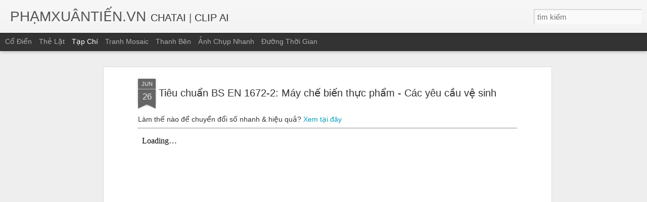

--- FILE ---
content_type: text/html; charset=UTF-8
request_url: https://www.xn--phmxuntin-f2a5784frka.vn/2018/06/tieu-chuan-bs-en-1672-2-may-che-bien.html
body_size: 4792
content:
<!DOCTYPE html>
<html class='v2' dir='ltr' lang='vi'>
<head>
<link href='https://www.blogger.com/static/v1/widgets/335934321-css_bundle_v2.css' rel='stylesheet' type='text/css'/>
<meta content='text/html; charset=UTF-8' http-equiv='Content-Type'/>
<meta content='blogger' name='generator'/>
<link href='https://www.xn--phmxuntin-f2a5784frka.vn/favicon.ico' rel='icon' type='image/x-icon'/>
<link href='https://www.xn--phmxuntin-f2a5784frka.vn/2018/06/tieu-chuan-bs-en-1672-2-may-che-bien.html' rel='canonical'/>
<link rel="alternate" type="application/atom+xml" title="PHẠMXUÂNTIẾN.VN - Atom" href="https://www.xn--phmxuntin-f2a5784frka.vn/feeds/posts/default" />
<link rel="alternate" type="application/rss+xml" title="PHẠMXUÂNTIẾN.VN - RSS" href="https://www.xn--phmxuntin-f2a5784frka.vn/feeds/posts/default?alt=rss" />
<link rel="service.post" type="application/atom+xml" title="PHẠMXUÂNTIẾN.VN - Atom" href="https://www.blogger.com/feeds/3868404545581796879/posts/default" />

<link rel="alternate" type="application/atom+xml" title="PHẠMXUÂNTIẾN.VN - Atom" href="https://www.xn--phmxuntin-f2a5784frka.vn/feeds/4590147009181431827/comments/default" />
<!--Can't find substitution for tag [blog.ieCssRetrofitLinks]-->
<link href='https://blogger.googleusercontent.com/img/b/R29vZ2xl/AVvXsEiQebRkqFSP_8hjnOFo5l8weA0-Oy57tJ7l5P9XukMPQyrk3GMB9M4svfZpl7SbM-5oNRToBsgtE3f6tCSV3YC2hLyA8KNhyphenhyphenXZ32YLRywJfMyySymUCbw7ntPRURLeB-glllx18XmBWHDk/s1600/BS_EN+1682-2.png' rel='image_src'/>
<meta content='Một tiêu chuẩn về yêu cầu đối với khía cạnh vệ sinh của máy chế biến thực phẩm.' name='description'/>
<meta content='https://www.xn--phmxuntin-f2a5784frka.vn/2018/06/tieu-chuan-bs-en-1672-2-may-che-bien.html' property='og:url'/>
<meta content='Tiêu chuẩn BS EN 1672-2: Máy chế biến thực phẩm - Các yêu cầu vệ sinh' property='og:title'/>
<meta content='Một tiêu chuẩn về yêu cầu đối với khía cạnh vệ sinh của máy chế biến thực phẩm.' property='og:description'/>
<meta content='https://blogger.googleusercontent.com/img/b/R29vZ2xl/AVvXsEiQebRkqFSP_8hjnOFo5l8weA0-Oy57tJ7l5P9XukMPQyrk3GMB9M4svfZpl7SbM-5oNRToBsgtE3f6tCSV3YC2hLyA8KNhyphenhyphenXZ32YLRywJfMyySymUCbw7ntPRURLeB-glllx18XmBWHDk/w1200-h630-p-k-no-nu/BS_EN+1682-2.png' property='og:image'/>
<title>PHẠMXUÂNTIẾN.VN: Tiêu chuẩn BS EN 1672-2: Máy chế biến thực phẩm - Các yêu cầu vệ sinh</title>
<meta content='!' name='fragment'/>
<meta content='dynamic' name='blogger-template'/>
<meta content='IE=9,chrome=1' http-equiv='X-UA-Compatible'/>
<meta content='initial-scale=1.0, maximum-scale=1.0, user-scalable=no, width=device-width' name='viewport'/>
<style id='page-skin-1' type='text/css'><!--
/*-----------------------------------------------
Blogger Template Style
Name: Dynamic Views
----------------------------------------------- */
/* Variable definitions
====================
<Variable name="keycolor" description="Main Color" type="color" default="#ffffff"
variants="#2b256f,#00b2b4,#4ba976,#696f00,#b38f00,#f07300,#d0422c,#f37a86,#7b5341"/>
<Group description="Page">
<Variable name="page.text.font" description="Font" type="font"
default="'Helvetica Neue Light', HelveticaNeue-Light, 'Helvetica Neue', Helvetica, Arial, sans-serif"/>
<Variable name="page.text.color" description="Text Color" type="color"
default="#333333" variants="#333333"/>
<Variable name="body.background.color" description="Background Color" type="color"
default="#EEEEEE"
variants="#dfdfea,#d9f4f4,#e4f2eb,#e9ead9,#f4eed9,#fdead9,#f8e3e0,#fdebed,#ebe5e3"/>
</Group>
<Variable name="body.background" description="Body Background" type="background"
color="#EEEEEE" default="$(color) none repeat scroll top left"/>
<Group description="Header">
<Variable name="header.background.color" description="Background Color" type="color"
default="#F3F3F3" variants="#F3F3F3"/>
</Group>
<Group description="Header Bar">
<Variable name="primary.color" description="Background Color" type="color"
default="#333333" variants="#2b256f,#00b2b4,#4ba976,#696f00,#b38f00,#f07300,#d0422c,#f37a86,#7b5341"/>
<Variable name="menu.font" description="Font" type="font"
default="'Helvetica Neue Light', HelveticaNeue-Light, 'Helvetica Neue', Helvetica, Arial, sans-serif"/>
<Variable name="menu.text.color" description="Text Color" type="color"
default="#FFFFFF" variants="#FFFFFF"/>
</Group>
<Group description="Links">
<Variable name="link.font" description="Link Text" type="font"
default="'Helvetica Neue Light', HelveticaNeue-Light, 'Helvetica Neue', Helvetica, Arial, sans-serif"/>
<Variable name="link.color" description="Link Color" type="color"
default="#009EB8"
variants="#2b256f,#00b2b4,#4ba976,#696f00,#b38f00,#f07300,#d0422c,#f37a86,#7b5341"/>
<Variable name="link.hover.color" description="Link Hover Color" type="color"
default="#009EB8"
variants="#2b256f,#00b2b4,#4ba976,#696f00,#b38f00,#f07300,#d0422c,#f37a86,#7b5341"/>
<Variable name="link.visited.color" description="Link Visited Color" type="color"
default="#009EB8"
variants="#2b256f,#00b2b4,#4ba976,#696f00,#b38f00,#f07300,#d0422c,#f37a86,#7b5341"/>
</Group>
<Group description="Blog Title">
<Variable name="blog.title.font" description="Font" type="font"
default="'Helvetica Neue Light', HelveticaNeue-Light, 'Helvetica Neue', Helvetica, Arial, sans-serif"/>
<Variable name="blog.title.color" description="Color" type="color"
default="#555555" variants="#555555"/>
</Group>
<Group description="Blog Description">
<Variable name="blog.description.font" description="Font" type="font"
default="'Helvetica Neue Light', HelveticaNeue-Light, 'Helvetica Neue', Helvetica, Arial, sans-serif"/>
<Variable name="blog.description.color" description="Color" type="color"
default="#555555" variants="#555555"/>
</Group>
<Group description="Post Title">
<Variable name="post.title.font" description="Font" type="font"
default="'Helvetica Neue Light', HelveticaNeue-Light, 'Helvetica Neue', Helvetica, Arial, sans-serif"/>
<Variable name="post.title.color" description="Color" type="color"
default="#333333" variants="#333333"/>
</Group>
<Group description="Date Ribbon">
<Variable name="ribbon.color" description="Color" type="color"
default="#666666" variants="#2b256f,#00b2b4,#4ba976,#696f00,#b38f00,#f07300,#d0422c,#f37a86,#7b5341"/>
<Variable name="ribbon.hover.color" description="Hover Color" type="color"
default="#AD3A2B" variants="#AD3A2B"/>
</Group>
<Variable name="blitzview" description="Initial view type" type="string" default="sidebar"/>
*/
/* BEGIN CUT */
{
"font:Text": "'Helvetica Neue Light', HelveticaNeue-Light, 'Helvetica Neue', Helvetica, Arial, sans-serif",
"color:Text": "#333333",
"image:Background": "#EEEEEE none repeat scroll top left",
"color:Background": "#EEEEEE",
"color:Header Background": "#F3F3F3",
"color:Primary": "#333333",
"color:Menu Text": "#FFFFFF",
"font:Menu": "'Helvetica Neue Light', HelveticaNeue-Light, 'Helvetica Neue', Helvetica, Arial, sans-serif",
"font:Link": "'Helvetica Neue Light', HelveticaNeue-Light, 'Helvetica Neue', Helvetica, Arial, sans-serif",
"color:Link": "#009EB8",
"color:Link Visited": "#009EB8",
"color:Link Hover": "#009EB8",
"font:Blog Title": "'Helvetica Neue Light', HelveticaNeue-Light, 'Helvetica Neue', Helvetica, Arial, sans-serif",
"color:Blog Title": "#555555",
"font:Blog Description": "'Helvetica Neue Light', HelveticaNeue-Light, 'Helvetica Neue', Helvetica, Arial, sans-serif",
"color:Blog Description": "#555555",
"font:Post Title": "'Helvetica Neue Light', HelveticaNeue-Light, 'Helvetica Neue', Helvetica, Arial, sans-serif",
"color:Post Title": "#333333",
"color:Ribbon": "#666666",
"color:Ribbon Hover": "#AD3A2B",
"view": "magazine"
}
/* END CUT */

--></style>
<style id='template-skin-1' type='text/css'><!--
body {
min-width: 1280px;
}
.column-center-outer {
margin-top: 46px;
}
.content-outer, .content-fauxcolumn-outer, .region-inner {
min-width: 1280px;
max-width: 1280px;
_width: 1280px;
}
.main-inner .columns {
padding-left: 0;
padding-right: 310px;
}
.main-inner .fauxcolumn-center-outer {
left: 0;
right: 310px;
/* IE6 does not respect left and right together */
_width: expression(this.parentNode.offsetWidth -
parseInt("0") -
parseInt("310px") + 'px');
}
.main-inner .fauxcolumn-left-outer {
width: 0;
}
.main-inner .fauxcolumn-right-outer {
width: 310px;
}
.main-inner .column-left-outer {
width: 0;
right: 100%;
margin-left: -0;
}
.main-inner .column-right-outer {
width: 310px;
margin-right: -310px;
}
#layout {
min-width: 0;
}
#layout .content-outer {
min-width: 0;
width: 800px;
}
#layout .region-inner {
min-width: 0;
width: auto;
}
--></style>
<script src='//www.blogblog.com/dynamicviews/00d9e3c56f0dbcee/js/common.js' type='text/javascript'></script>
<script src='//www.blogblog.com/dynamicviews/00d9e3c56f0dbcee/js/languages/lang__vi.js' type='text/javascript'></script>
<script src='//www.blogblog.com/dynamicviews/00d9e3c56f0dbcee/js/magazine.js' type='text/javascript'></script>
<script src='//www.blogblog.com/dynamicviews/4224c15c4e7c9321/js/comments.js'></script>
<!-- Google tag (gtag.js) -->
<script async='true' src='https://www.googletagmanager.com/gtag/js?id=G-RFPPF1S5R3'></script>
<script>
        window.dataLayer = window.dataLayer || [];
        function gtag(){dataLayer.push(arguments);}
        gtag('js', new Date());
        gtag('config', 'G-RFPPF1S5R3');
      </script>
<link href='https://www.blogger.com/dyn-css/authorization.css?targetBlogID=3868404545581796879&amp;zx=bce28cd3-6aa4-4506-a4c3-6c8947fc9d36' media='none' onload='if(media!=&#39;all&#39;)media=&#39;all&#39;' rel='stylesheet'/><noscript><link href='https://www.blogger.com/dyn-css/authorization.css?targetBlogID=3868404545581796879&amp;zx=bce28cd3-6aa4-4506-a4c3-6c8947fc9d36' rel='stylesheet'/></noscript>
<meta name='google-adsense-platform-account' content='ca-host-pub-1556223355139109'/>
<meta name='google-adsense-platform-domain' content='blogspot.com'/>

</head>
<body class='variant-magazine'>
<div class='content'>
<div class='content-outer'>
<div class='fauxborder-left content-fauxborder-left'>
<div class='content-inner'>
<div class='main-outer'>
<div class='fauxborder-left main-fauxborder-left'>
<div class='region-inner main-inner'>
<div class='columns fauxcolumns'>
<div class='column-center-outer'>
<div class='column-center-inner'>
<div class='main section' id='main'>
</div>
</div>
</div>
<div class='column-right-outer'>
<div class='column-right-inner'>
<aside>
<div class='sidebar section' id='sidebar-right-1'>
</div>
</aside>
</div>
</div>
<div style='clear: both'></div>
</div>
</div>
</div>
</div>
</div>
</div>
</div>
</div>
<script language='javascript' type='text/javascript'>
        window.onload = function() {
          blogger.ui().configure().view();
        };
      </script>

<script type="text/javascript" src="https://www.blogger.com/static/v1/widgets/719476776-widgets.js"></script>
<script type='text/javascript'>
window['__wavt'] = 'AOuZoY5OBDT8aurIL4eHZpNa3VcqfgqvJQ:1769159404485';_WidgetManager._Init('//www.blogger.com/rearrange?blogID\x3d3868404545581796879','//www.xn--phmxuntin-f2a5784frka.vn/2018/06/tieu-chuan-bs-en-1672-2-may-che-bien.html','3868404545581796879');
_WidgetManager._SetDataContext([{'name': 'blog', 'data': {'blogId': '3868404545581796879', 'title': 'PH\u1ea0MXU\xc2NTI\u1ebeN.VN', 'url': 'https://www.xn--phmxuntin-f2a5784frka.vn/2018/06/tieu-chuan-bs-en-1672-2-may-che-bien.html', 'canonicalUrl': 'https://www.xn--phmxuntin-f2a5784frka.vn/2018/06/tieu-chuan-bs-en-1672-2-may-che-bien.html', 'homepageUrl': 'https://www.xn--phmxuntin-f2a5784frka.vn/', 'searchUrl': 'https://www.xn--phmxuntin-f2a5784frka.vn/search', 'canonicalHomepageUrl': 'https://www.xn--phmxuntin-f2a5784frka.vn/', 'blogspotFaviconUrl': 'https://www.xn--phmxuntin-f2a5784frka.vn/favicon.ico', 'bloggerUrl': 'https://www.blogger.com', 'hasCustomDomain': true, 'httpsEnabled': true, 'enabledCommentProfileImages': true, 'gPlusViewType': 'FILTERED_POSTMOD', 'adultContent': false, 'analyticsAccountNumber': 'G-RFPPF1S5R3', 'analytics4': true, 'encoding': 'UTF-8', 'locale': 'vi', 'localeUnderscoreDelimited': 'vi', 'languageDirection': 'ltr', 'isPrivate': false, 'isMobile': false, 'isMobileRequest': false, 'mobileClass': '', 'isPrivateBlog': false, 'isDynamicViewsAvailable': true, 'feedLinks': '\x3clink rel\x3d\x22alternate\x22 type\x3d\x22application/atom+xml\x22 title\x3d\x22PH\u1ea0MXU\xc2NTI\u1ebeN.VN - Atom\x22 href\x3d\x22https://www.xn--phmxuntin-f2a5784frka.vn/feeds/posts/default\x22 /\x3e\n\x3clink rel\x3d\x22alternate\x22 type\x3d\x22application/rss+xml\x22 title\x3d\x22PH\u1ea0MXU\xc2NTI\u1ebeN.VN - RSS\x22 href\x3d\x22https://www.xn--phmxuntin-f2a5784frka.vn/feeds/posts/default?alt\x3drss\x22 /\x3e\n\x3clink rel\x3d\x22service.post\x22 type\x3d\x22application/atom+xml\x22 title\x3d\x22PH\u1ea0MXU\xc2NTI\u1ebeN.VN - Atom\x22 href\x3d\x22https://www.blogger.com/feeds/3868404545581796879/posts/default\x22 /\x3e\n\n\x3clink rel\x3d\x22alternate\x22 type\x3d\x22application/atom+xml\x22 title\x3d\x22PH\u1ea0MXU\xc2NTI\u1ebeN.VN - Atom\x22 href\x3d\x22https://www.xn--phmxuntin-f2a5784frka.vn/feeds/4590147009181431827/comments/default\x22 /\x3e\n', 'meTag': '', 'adsenseHostId': 'ca-host-pub-1556223355139109', 'adsenseHasAds': false, 'adsenseAutoAds': false, 'boqCommentIframeForm': true, 'loginRedirectParam': '', 'isGoogleEverywhereLinkTooltipEnabled': true, 'view': '', 'dynamicViewsCommentsSrc': '//www.blogblog.com/dynamicviews/4224c15c4e7c9321/js/comments.js', 'dynamicViewsScriptSrc': '//www.blogblog.com/dynamicviews/00d9e3c56f0dbcee', 'plusOneApiSrc': 'https://apis.google.com/js/platform.js', 'disableGComments': true, 'interstitialAccepted': false, 'sharing': {'platforms': [{'name': 'Nh\u1eadn \u0111\u01b0\u1eddng li\xean k\u1ebft', 'key': 'link', 'shareMessage': 'Nh\u1eadn \u0111\u01b0\u1eddng li\xean k\u1ebft', 'target': ''}, {'name': 'Facebook', 'key': 'facebook', 'shareMessage': 'Chia s\u1ebb v\u1edbi Facebook', 'target': 'facebook'}, {'name': 'BlogThis!', 'key': 'blogThis', 'shareMessage': 'BlogThis!', 'target': 'blog'}, {'name': 'X', 'key': 'twitter', 'shareMessage': 'Chia s\u1ebb v\u1edbi X', 'target': 'twitter'}, {'name': 'Pinterest', 'key': 'pinterest', 'shareMessage': 'Chia s\u1ebb v\u1edbi Pinterest', 'target': 'pinterest'}, {'name': 'Email', 'key': 'email', 'shareMessage': 'Email', 'target': 'email'}], 'disableGooglePlus': true, 'googlePlusShareButtonWidth': 0, 'googlePlusBootstrap': '\x3cscript type\x3d\x22text/javascript\x22\x3ewindow.___gcfg \x3d {\x27lang\x27: \x27vi\x27};\x3c/script\x3e'}, 'hasCustomJumpLinkMessage': true, 'jumpLinkMessage': 'Read more \xbb', 'pageType': 'item', 'postId': '4590147009181431827', 'postImageThumbnailUrl': 'https://blogger.googleusercontent.com/img/b/R29vZ2xl/AVvXsEiQebRkqFSP_8hjnOFo5l8weA0-Oy57tJ7l5P9XukMPQyrk3GMB9M4svfZpl7SbM-5oNRToBsgtE3f6tCSV3YC2hLyA8KNhyphenhyphenXZ32YLRywJfMyySymUCbw7ntPRURLeB-glllx18XmBWHDk/s72-c/BS_EN+1682-2.png', 'postImageUrl': 'https://blogger.googleusercontent.com/img/b/R29vZ2xl/AVvXsEiQebRkqFSP_8hjnOFo5l8weA0-Oy57tJ7l5P9XukMPQyrk3GMB9M4svfZpl7SbM-5oNRToBsgtE3f6tCSV3YC2hLyA8KNhyphenhyphenXZ32YLRywJfMyySymUCbw7ntPRURLeB-glllx18XmBWHDk/s1600/BS_EN+1682-2.png', 'pageName': 'Ti\xeau chu\u1ea9n BS EN 1672-2: M\xe1y ch\u1ebf bi\u1ebfn th\u1ef1c ph\u1ea9m - C\xe1c y\xeau c\u1ea7u v\u1ec7 sinh', 'pageTitle': 'PH\u1ea0MXU\xc2NTI\u1ebeN.VN: Ti\xeau chu\u1ea9n BS EN 1672-2: M\xe1y ch\u1ebf bi\u1ebfn th\u1ef1c ph\u1ea9m - C\xe1c y\xeau c\u1ea7u v\u1ec7 sinh', 'metaDescription': 'M\u1ed9t ti\xeau chu\u1ea9n v\u1ec1 y\xeau c\u1ea7u \u0111\u1ed1i v\u1edbi kh\xeda c\u1ea1nh v\u1ec7 sinh c\u1ee7a m\xe1y ch\u1ebf bi\u1ebfn th\u1ef1c ph\u1ea9m.'}}, {'name': 'features', 'data': {}}, {'name': 'messages', 'data': {'edit': 'Ch\u1ec9nh s\u1eeda', 'linkCopiedToClipboard': '\u0110\xe3 sao ch\xe9p \u0111\u01b0\u1eddng li\xean k\u1ebft v\xe0o b\u1ea3ng nh\u1edb t\u1ea1m!', 'ok': 'Ok', 'postLink': 'Li\xean k\u1ebft b\xe0i \u0111\u0103ng'}}, {'name': 'skin', 'data': {'vars': {'link_color': '#009EB8', 'post_title_color': '#333333', 'blog_description_font': '\x27Helvetica Neue Light\x27, HelveticaNeue-Light, \x27Helvetica Neue\x27, Helvetica, Arial, sans-serif', 'body_background_color': '#EEEEEE', 'ribbon_color': '#666666', 'body_background': '#EEEEEE none repeat scroll top left', 'blitzview': 'magazine', 'link_visited_color': '#009EB8', 'link_hover_color': '#009EB8', 'header_background_color': '#F3F3F3', 'keycolor': '#ffffff', 'page_text_font': '\x27Helvetica Neue Light\x27, HelveticaNeue-Light, \x27Helvetica Neue\x27, Helvetica, Arial, sans-serif', 'blog_title_color': '#555555', 'ribbon_hover_color': '#AD3A2B', 'blog_title_font': '\x27Helvetica Neue Light\x27, HelveticaNeue-Light, \x27Helvetica Neue\x27, Helvetica, Arial, sans-serif', 'link_font': '\x27Helvetica Neue Light\x27, HelveticaNeue-Light, \x27Helvetica Neue\x27, Helvetica, Arial, sans-serif', 'menu_font': '\x27Helvetica Neue Light\x27, HelveticaNeue-Light, \x27Helvetica Neue\x27, Helvetica, Arial, sans-serif', 'primary_color': '#333333', 'page_text_color': '#333333', 'post_title_font': '\x27Helvetica Neue Light\x27, HelveticaNeue-Light, \x27Helvetica Neue\x27, Helvetica, Arial, sans-serif', 'blog_description_color': '#555555', 'menu_text_color': '#FFFFFF'}, 'override': '', 'url': 'blitz.css'}}, {'name': 'template', 'data': {'name': 'Dynamic Views', 'localizedName': 'Ch\u1ebf \u0111\u1ed9 xem \u0111\u1ed9ng', 'isResponsive': false, 'isAlternateRendering': false, 'isCustom': false, 'variant': 'magazine', 'variantId': 'magazine'}}, {'name': 'view', 'data': {'classic': {'name': 'classic', 'url': '?view\x3dclassic'}, 'flipcard': {'name': 'flipcard', 'url': '?view\x3dflipcard'}, 'magazine': {'name': 'magazine', 'url': '?view\x3dmagazine'}, 'mosaic': {'name': 'mosaic', 'url': '?view\x3dmosaic'}, 'sidebar': {'name': 'sidebar', 'url': '?view\x3dsidebar'}, 'snapshot': {'name': 'snapshot', 'url': '?view\x3dsnapshot'}, 'timeslide': {'name': 'timeslide', 'url': '?view\x3dtimeslide'}, 'isMobile': false, 'title': 'Ti\xeau chu\u1ea9n BS EN 1672-2: M\xe1y ch\u1ebf bi\u1ebfn th\u1ef1c ph\u1ea9m - C\xe1c y\xeau c\u1ea7u v\u1ec7 sinh', 'description': 'M\u1ed9t ti\xeau chu\u1ea9n v\u1ec1 y\xeau c\u1ea7u \u0111\u1ed1i v\u1edbi kh\xeda c\u1ea1nh v\u1ec7 sinh c\u1ee7a m\xe1y ch\u1ebf bi\u1ebfn th\u1ef1c ph\u1ea9m.', 'featuredImage': 'https://blogger.googleusercontent.com/img/b/R29vZ2xl/AVvXsEiQebRkqFSP_8hjnOFo5l8weA0-Oy57tJ7l5P9XukMPQyrk3GMB9M4svfZpl7SbM-5oNRToBsgtE3f6tCSV3YC2hLyA8KNhyphenhyphenXZ32YLRywJfMyySymUCbw7ntPRURLeB-glllx18XmBWHDk/s1600/BS_EN+1682-2.png', 'url': 'https://www.xn--phmxuntin-f2a5784frka.vn/2018/06/tieu-chuan-bs-en-1672-2-may-che-bien.html', 'type': 'item', 'isSingleItem': true, 'isMultipleItems': false, 'isError': false, 'isPage': false, 'isPost': true, 'isHomepage': false, 'isArchive': false, 'isLabelSearch': false, 'postId': 4590147009181431827}}]);
_WidgetManager._RegisterWidget('_BlogView', new _WidgetInfo('Blog1', 'main', document.getElementById('Blog1'), {'cmtInteractionsEnabled': false, 'lightboxEnabled': true, 'lightboxModuleUrl': 'https://www.blogger.com/static/v1/jsbin/2547341110-lbx__vi.js', 'lightboxCssUrl': 'https://www.blogger.com/static/v1/v-css/828616780-lightbox_bundle.css'}, 'displayModeFull'));
_WidgetManager._RegisterWidget('_HeaderView', new _WidgetInfo('Header1', 'sidebar-right-1', document.getElementById('Header1'), {}, 'displayModeFull'));
_WidgetManager._RegisterWidget('_BlogSearchView', new _WidgetInfo('BlogSearch1', 'sidebar-right-1', document.getElementById('BlogSearch1'), {}, 'displayModeFull'));
_WidgetManager._RegisterWidget('_NavbarView', new _WidgetInfo('Navbar1', 'sidebar-right-1', document.getElementById('Navbar1'), {}, 'displayModeFull'));
_WidgetManager._RegisterWidget('_LabelView', new _WidgetInfo('Label1', 'sidebar-right-1', document.getElementById('Label1'), {}, 'displayModeFull'));
_WidgetManager._RegisterWidget('_PopularPostsView', new _WidgetInfo('PopularPosts1', 'sidebar-right-1', document.getElementById('PopularPosts1'), {}, 'displayModeFull'));
_WidgetManager._RegisterWidget('_HTMLView', new _WidgetInfo('HTML4', 'sidebar-right-1', document.getElementById('HTML4'), {}, 'displayModeFull'));
_WidgetManager._RegisterWidget('_HTMLView', new _WidgetInfo('HTML1', 'sidebar-right-1', document.getElementById('HTML1'), {}, 'displayModeFull'));
</script>
</body>
</html>